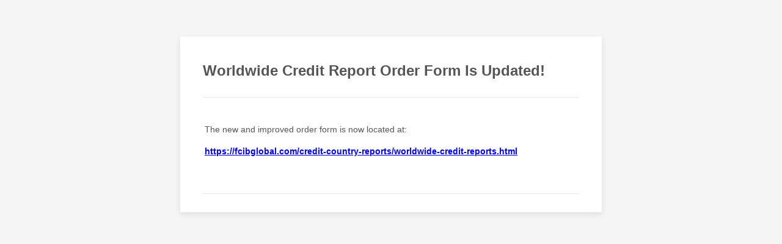

--- FILE ---
content_type: text/html; charset=utf-8
request_url: https://form.jotform.com/83115607557156
body_size: 16599
content:
<!DOCTYPE HTML PUBLIC "-//W3C//DTD HTML 4.01//EN" "http://www.w3.org/TR/html4/strict.dtd">
<html lang="en-US"  class="supernova "><head>
<meta http-equiv="Content-Type" content="text/html; charset=utf-8" />
<link rel="alternate" type="application/json+oembed" href="https://www.jotform.com/oembed/?format=json&amp;url=https%3A%2F%2Fform.jotform.com%2F83115607557156" title="oEmbed Form">
<link rel="alternate" type="text/xml+oembed" href="https://www.jotform.com/oembed/?format=xml&amp;url=https%3A%2F%2Fform.jotform.com%2F83115607557156" title="oEmbed Form">
<meta property="og:title" content="Worldwide Credit Report Order Form Is Updated!" >
<meta property="og:url" content="https://form.jotform.com/83115607557156" >
<meta property="og:description" content="Please click the link to complete this form." >
<meta name="slack-app-id" content="AHNMASS8M">
<meta property="og:image" content="https://cdn.jotfor.ms/assets/img/landing/opengraph.png" />
<link rel="shortcut icon" href="https://cdn.jotfor.ms/assets/img/favicons/favicon-2021-light%402x.png">
<link rel="apple-touch-icon" href="https://cdn.jotfor.ms/assets/img/favicons/favicon-2021-light%402x.png">
<script>
          var favicon = document.querySelector('link[rel="shortcut icon"]');
          window.isDarkMode = (window.matchMedia && window.matchMedia('(prefers-color-scheme: dark)').matches);
          if(favicon && window.isDarkMode) {
              favicon.href = favicon.href.replaceAll('favicon-2021-light%402x.png', 'favicon-2021-dark%402x.png');
          }
      </script><link rel="canonical" href="https://form.jotform.com/83115607557156" />
<meta name="viewport" content="width=device-width, initial-scale=1.0, maximum-scale=5.0, user-scalable=1" />
<meta name="HandheldFriendly" content="true" />
<title>Worldwide Credit Report Order Form Is Updated!</title>
<link href="https://cdn.jotfor.ms/s/static/d1bbaa7ce9f/static/formCss.css" rel="stylesheet" type="text/css" />
<link type="text/css" rel="stylesheet" href="https://cdn.jotfor.ms/stylebuilder/static/form-common.css?v=bfad20d
"/>
<link type="text/css" rel="stylesheet" href="https://cdn.jotfor.ms/css/styles/nova.css?3.3.68248" />
<style type="text/css">@media print{*{-webkit-print-color-adjust: exact !important;color-adjust: exact !important;}.form-section{display:inline!important}.form-pagebreak{display:none!important}.form-section-closed{height:auto!important}.page-section{position:initial!important}}</style>
<link type="text/css" rel="stylesheet" href="https://cdn.jotfor.ms/themes/CSS/566a91c2977cdfcd478b4567.css?v=3.3.68248&themeRevisionID=59fb4852cf3bfe589c6c6f21"/>
<link type="text/css" rel="stylesheet" href="https://cdn.jotfor.ms/s/static/d1bbaa7ce9f/css/styles/payment/payment_feature.css?3.3.68248" />
<style type="text/css">


    .form-label-left{
        width:350px;
    }
    .form-line{
        padding-top:12px;
        padding-bottom:12px;
    }
    .form-label-right{
        width:350px;
    }
    body, html{
        margin:0;
        padding:0;
        background:#fff;
    }

    .form-all{
        margin:0px auto;
        padding-top:0px;
        width:690px;
        color:#555 !important;
        font-family:"Lucida Grande", "Lucida Sans Unicode", "Lucida Sans", Verdana, sans-serif;
        font-size:14px;
    }
    .form-radio-item label, .form-checkbox-item label, .form-grading-label, .form-header{
        color: false;
    }

</style>

<style type="text/css" id="form-designer-style">
@import (css) "@{buttonFontLink}";
    /* Injected CSS Code */
.form-label.form-label-auto {
        
      display: block;
      float: none;
      text-align: left;
      width: 100%;
    
      }.form-all:after {
  content: "";
  display: table;
  clear: both;
}
.form-all {
  font-family: "Lucida Grande", sans-serif;
}
.form-all {
  width: 690px;
}
.form-label-left,
.form-label-right {
  width: 350px;
}
.form-label {
  white-space: normal;
}

.form-label-left {
  display: inline-block;
  white-space: normal;
  float: left;
  text-align: left;
}
.form-label-right {
  display: inline-block;
  white-space: normal;
  float: left;
  text-align: right;
}
.form-label-top {
  white-space: normal;
  display: block;
  float: none;
  text-align: left;
}
.form-radio-item label:before {
  top: 0;
}
.form-all {
  font-size: 14px;
}
.form-label {
  font-weight: bold;
}
.form-checkbox-item label,
.form-radio-item label {
  font-weight: normal;
}
.supernova {
  background-color: #ffffff;
  background-color: #f5f5f5;
}
.supernova body {
  background-color: transparent;
}
/*
@width30: (unit(@formWidth, px) + 60px);
@width60: (unit(@formWidth, px)+ 120px);
@width90: (unit(@formWidth, px)+ 180px);
*/
/* | */
@media screen and (min-width: 480px) {
  .supernova .form-all {
    border: 1px solid #dcdcdc;
    -webkit-box-shadow: 0 3px 9px rgba(0, 0, 0, 0.1);
    -moz-box-shadow: 0 3px 9px rgba(0, 0, 0, 0.1);
    box-shadow: 0 3px 9px rgba(0, 0, 0, 0.1);
  }
}
/* | */
/* | */
@media screen and (max-width: 480px) {
  .jotform-form .form-all {
    margin: 0;
    width: 100%;
  }
}
/* | */
/* | */
@media screen and (min-width: 480px) and (max-width: 767px) {
  .jotform-form .form-all {
    margin: 0;
    width: 100%;
  }
}
/* | */
/* | */
@media screen and (min-width: 480px) and (max-width: 689px) {
  .jotform-form .form-all {
    margin: 0;
    width: 100%;
  }
}
/* | */
/* | */
@media screen and (min-width: 768px) {
  .jotform-form {
    padding: 60px 0;
  }
}
/* | */
/* | */
@media screen and (max-width: 689px) {
  .jotform-form .form-all {
    margin: 0;
    width: 100%;
  }
}
/* | */
.supernova .form-all,
.form-all {
  background-color: #ffffff;
  border: 1px solid transparent;
}
.form-header-group {
  border-color: #e6e6e6;
}
.form-matrix-table tr {
  border-color: #e6e6e6;
}
.form-matrix-table tr:nth-child(2n) {
  background-color: #f2f2f2;
}
.form-all {
  color: #555555;
}
.form-header-group .form-header {
  color: #555555;
}
.form-header-group .form-subHeader {
  color: #6f6f6f;
}
.form-sub-label {
  color: #6f6f6f;
}
.form-label-top,
.form-label-left,
.form-label-right,
.form-html {
  color: #555555;
}
.form-checkbox-item label,
.form-radio-item label {
  color: #6f6f6f;
}
.form-line.form-line-active {
  -webkit-transition-property: all;
  -moz-transition-property: all;
  -ms-transition-property: all;
  -o-transition-property: all;
  transition-property: all;
  -webkit-transition-duration: 0.3s;
  -moz-transition-duration: 0.3s;
  -ms-transition-duration: 0.3s;
  -o-transition-duration: 0.3s;
  transition-duration: 0.3s;
  -webkit-transition-timing-function: ease;
  -moz-transition-timing-function: ease;
  -ms-transition-timing-function: ease;
  -o-transition-timing-function: ease;
  transition-timing-function: ease;
  background-color: #ffffe0;
}
/* omer */
.form-radio-item,
.form-checkbox-item {
  padding-bottom: 0px !important;
}
.form-radio-item:last-child,
.form-checkbox-item:last-child {
  padding-bottom: 0;
}
/* omer */
[data-type="control_radio"] .form-input,
[data-type="control_checkbox"] .form-input,
[data-type="control_radio"] .form-input-wide,
[data-type="control_checkbox"] .form-input-wide {
  width: 100%;
  max-width: 300px;
}
.form-radio-item,
.form-checkbox-item {
  width: 100%;
  max-width: 300px;
  -moz-box-sizing: border-box;
  -webkit-box-sizing: border-box;
  box-sizing: border-box;
}
.form-textbox.form-radio-other-input,
.form-textbox.form-checkbox-other-input {
  width: 80%;
  margin-left: 3%;
  -moz-box-sizing: border-box;
  -webkit-box-sizing: border-box;
  box-sizing: border-box;
}
.form-multiple-column {
  width: 100%;
}
.form-multiple-column .form-radio-item,
.form-multiple-column .form-checkbox-item {
  width: 10%;
}
.form-multiple-column[data-columncount="1"] .form-radio-item,
.form-multiple-column[data-columncount="1"] .form-checkbox-item {
  width: 100%;
}
.form-multiple-column[data-columncount="2"] .form-radio-item,
.form-multiple-column[data-columncount="2"] .form-checkbox-item {
  width: 50%;
}
.form-multiple-column[data-columncount="3"] .form-radio-item,
.form-multiple-column[data-columncount="3"] .form-checkbox-item {
  width: 33.33333333%;
}
.form-multiple-column[data-columncount="4"] .form-radio-item,
.form-multiple-column[data-columncount="4"] .form-checkbox-item {
  width: 25%;
}
.form-multiple-column[data-columncount="5"] .form-radio-item,
.form-multiple-column[data-columncount="5"] .form-checkbox-item {
  width: 20%;
}
.form-multiple-column[data-columncount="6"] .form-radio-item,
.form-multiple-column[data-columncount="6"] .form-checkbox-item {
  width: 16.66666667%;
}
.form-multiple-column[data-columncount="7"] .form-radio-item,
.form-multiple-column[data-columncount="7"] .form-checkbox-item {
  width: 14.28571429%;
}
.form-multiple-column[data-columncount="8"] .form-radio-item,
.form-multiple-column[data-columncount="8"] .form-checkbox-item {
  width: 12.5%;
}
.form-multiple-column[data-columncount="9"] .form-radio-item,
.form-multiple-column[data-columncount="9"] .form-checkbox-item {
  width: 11.11111111%;
}
.form-single-column .form-checkbox-item,
.form-single-column .form-radio-item {
  width: 100%;
}
.form-checkbox-item .editor-container div,
.form-radio-item .editor-container div {
  position: relative;
}
.form-checkbox-item .editor-container div:before,
.form-radio-item .editor-container div:before {
  display: inline-block;
  vertical-align: middle;
  -moz-box-sizing: border-box;
  -webkit-box-sizing: border-box;
  box-sizing: border-box;
  left: 0;
  width: 24px;
  height: 24px;
}
.form-checkbox-item,
.form-radio-item {
  padding-left: 2px;
}
.form-checkbox-item input,
.form-radio-item input {
  margin-top: 2px;
}
.supernova {
  height: 100%;
  background-repeat: no-repeat;
  background-attachment: scroll;
  background-position: center top;
  background-repeat: repeat;
}
.supernova {
  background-image: none;
}
#stage {
  background-image: none;
}
/* | */
.form-all {
  background-repeat: no-repeat;
  background-attachment: scroll;
  background-position: center top;
  background-repeat: repeat;
}
.form-header-group {
  background-repeat: no-repeat;
  background-attachment: scroll;
  background-position: center top;
}
.form-line {
  margin-top: 12px;
  margin-bottom: 12px;
}
.form-line {
  padding: 12px 36px;
}
.form-all .qq-upload-button,
.form-all .form-submit-button,
.form-all .form-submit-reset,
.form-all .form-submit-print {
  font-size: 1em;
  padding: 9px 15px;
  font-family: "Lucida Grande", sans-serif;
  font-size: 14px;
  font-weight: normal;
}
.form-all .form-pagebreak-back,
.form-all .form-pagebreak-next {
  font-size: 1em;
  padding: 9px 15px;
  font-family: "Lucida Grande", sans-serif;
  font-size: 14px;
  font-weight: normal;
}
/*
& when ( @buttonFontType = google ) {
	
}
*/
h2.form-header {
  line-height: 1.618em;
  font-size: 1.714em;
}
h2 ~ .form-subHeader {
  line-height: 1.5em;
  font-size: 1.071em;
}
.form-header-group {
  text-align: left;
}
/*.form-dropdown,
.form-radio-item,
.form-checkbox-item,
.form-radio-other-input,
.form-checkbox-other-input,*/
.form-captcha input,
.form-spinner input,
.form-error-message {
  padding: 4px 3px 2px 3px;
}
.form-header-group {
  font-family: "Lucida Grande", sans-serif;
}
.form-section {
  padding: 0px 0px 0px 0px;
}
.form-header-group {
  margin: 12px 36px 12px 36px;
}
.form-header-group {
  padding: 24px 0px 24px 0px;
}
.form-textbox,
.form-textarea {
  padding: 4px 3px 2px 3px;
}
.form-textbox,
.form-textarea,
.form-radio-other-input,
.form-checkbox-other-input,
.form-captcha input,
.form-spinner input {
  background-color: #ffffff;
}
[data-type="control_dropdown"] .form-input,
[data-type="control_dropdown"] .form-input-wide {
  width: 150px;
}
.form-label {
  margin-bottom: 0px;
  margin-right: 0;
}
.form-label {
  font-family: "Lucida Grande", sans-serif;
}
li[data-type="control_image"] div {
  text-align: left;
}
li[data-type="control_image"] img {
  border: none;
  border-width: 0px !important;
  border-style: solid !important;
  border-color: false !important;
}
.form-line-column {
  width: auto;
}
.form-line-error {
  overflow: hidden;
  -webkit-transition-property: none;
  -moz-transition-property: none;
  -ms-transition-property: none;
  -o-transition-property: none;
  transition-property: none;
  -webkit-transition-duration: 0.3s;
  -moz-transition-duration: 0.3s;
  -ms-transition-duration: 0.3s;
  -o-transition-duration: 0.3s;
  transition-duration: 0.3s;
  -webkit-transition-timing-function: ease;
  -moz-transition-timing-function: ease;
  -ms-transition-timing-function: ease;
  -o-transition-timing-function: ease;
  transition-timing-function: ease;
  background-color: #fff4f4;
}
.form-line-error .form-error-message {
  background-color: #ff3200;
  clear: both;
  float: none;
}
.form-line-error .form-error-message .form-error-arrow {
  border-bottom-color: #ff3200;
}
.form-line-error input:not(#coupon-input),
.form-line-error textarea,
.form-line-error .form-validation-error {
  border: 1px solid #ff3200;
  -webkit-box-shadow: 0 0 3px #ff3200;
  -moz-box-shadow: 0 0 3px #ff3200;
  box-shadow: 0 0 3px #ff3200;
}
.ie-8 .form-all {
  margin-top: auto;
  margin-top: initial;
}
.ie-8 .form-all:before {
  display: none;
}
[data-type="control_clear"] {
  display: none;
}
/* | */
@media screen and (max-width: 480px), screen and (max-device-width: 767px) and (orientation: portrait), screen and (max-device-width: 415px) and (orientation: landscape) {
  .testOne {
    letter-spacing: 0;
  }
  .form-all {
    border: 0;
    max-width: initial;
  }
  .form-sub-label-container {
    width: 100%;
    margin: 0;
    margin-right: 0;
    float: left;
    -moz-box-sizing: border-box;
    -webkit-box-sizing: border-box;
    box-sizing: border-box;
  }
  span.form-sub-label-container + span.form-sub-label-container {
    margin-right: 0;
  }
  .form-sub-label {
    white-space: normal;
  }
  .form-address-table td,
  .form-address-table th {
    padding: 0 1px 10px;
  }
  .form-submit-button,
  .form-submit-print,
  .form-submit-reset {
    width: 100%;
    margin-left: 0!important;
  }
  div[id*=at_] {
    font-size: 14px;
    font-weight: 700;
    height: 8px;
    margin-top: 6px;
  }
  .showAutoCalendar {
    width: 20px;
  }
  img.form-image {
    max-width: 100%;
    height: auto;
  }
  .form-matrix-row-headers {
    width: 100%;
    word-break: break-all;
    min-width: 40px;
  }
  .form-collapse-table,
  .form-header-group {
    margin: 0;
  }
  .form-collapse-table {
    height: 100%;
    display: inline-block;
    width: 100%;
  }
  .form-collapse-hidden {
    display: none !important;
  }
  .form-input {
    width: 100%;
  }
  .form-label {
    width: 100% !important;
  }
  .form-label-left,
  .form-label-right {
    display: block;
    float: none;
    text-align: left;
    width: auto!important;
  }
  .form-line,
  .form-line.form-line-column {
    padding: 2% 5%;
    -moz-box-sizing: border-box;
    -webkit-box-sizing: border-box;
    box-sizing: border-box;
  }
  input[type=text],
  input[type=email],
  input[type=tel],
  textarea {
    width: 100%;
    -moz-box-sizing: border-box;
    -webkit-box-sizing: border-box;
    box-sizing: border-box;
    max-width: initial !important;
  }
  .form-radio-other-input,
  .form-checkbox-other-input {
    max-width: 55% !important;
  }
  .form-dropdown,
  .form-textarea,
  .form-textbox {
    width: 100%!important;
    -moz-box-sizing: border-box;
    -webkit-box-sizing: border-box;
    box-sizing: border-box;
  }
  .form-input,
  .form-input-wide,
  .form-textarea,
  .form-textbox,
  .form-dropdown {
    max-width: initial!important;
  }
  .form-checkbox-item:not(#foo),
  .form-radio-item:not(#foo) {
    width: 100%;
  }
  .form-address-city,
  .form-address-line,
  .form-address-postal,
  .form-address-state,
  .form-address-table,
  .form-address-table .form-sub-label-container,
  .form-address-table select,
  .form-input {
    width: 100%;
  }
  div.form-header-group {
    padding: 24px 0px !important;
    margin: 0 12px 2% !important;
    margin-left: 5%!important;
    margin-right: 5%!important;
    -moz-box-sizing: border-box;
    -webkit-box-sizing: border-box;
    box-sizing: border-box;
  }
  div.form-header-group.hasImage img {
    max-width: 100%;
  }
  [data-type="control_button"] {
    margin-bottom: 0 !important;
  }
  [data-type=control_fullname] .form-sub-label-container {
    width: 48%;
  }
  [data-type=control_fullname] .form-sub-label-container:first-child {
    margin-right: 4%;
  }
  [data-type=control_phone] .form-sub-label-container {
    width: 65%;
    margin-right: 0;
    margin-left: 0;
    float: left;
  }
  [data-type=control_phone] .form-sub-label-container:first-child {
    width: 31%;
    margin-right: 4%;
  }
  [data-type=control_datetime] .allowTime-container {
    width: 100%;
  }
  [data-type=control_datetime] .form-sub-label-container:first-child {
    width: 10%!important;
    margin-left: 0;
    margin-right: 0;
  }
  [data-type=control_datetime] .form-sub-label-container + .form-sub-label-container {
    width: 24%!important;
    margin-left: 6%;
    margin-right: 0;
  }
  [data-type=control_datetime] span + span + span > span:first-child {
    display: block;
    width: 100% !important;
  }
  [data-type=control_birthdate] .form-sub-label-container,
  [data-type=control_time] .form-sub-label-container {
    width: 27.3%!important;
    margin-right: 6% !important;
  }
  [data-type=control_time] .form-sub-label-container:last-child {
    width: 33.3%!important;
    margin-right: 0 !important;
  }
  .form-pagebreak-back-container,
  .form-pagebreak-next-container {
    min-height: 1px;
    width: 50% !important;
  }
  .form-pagebreak-back,
  .form-pagebreak-next,
  .form-product-item.hover-product-item {
    width: 100%;
  }
  .form-pagebreak-back-container {
    padding: 0;
    text-align: right;
  }
  .form-pagebreak-next-container {
    padding: 0;
    text-align: left;
  }
  .form-pagebreak {
    margin: 0 auto;
  }
  .form-buttons-wrapper {
    margin: 0!important;
    margin-left: 0!important;
  }
  .form-buttons-wrapper button {
    width: 100%;
  }
  .form-buttons-wrapper .form-submit-print {
    margin: 0 !important;
  }
  table {
    width: 100%!important;
    max-width: initial!important;
  }
  table td + td {
    padding-left: 3%;
  }
  .form-checkbox-item,
  .form-radio-item {
    white-space: normal!important;
  }
  .form-checkbox-item input,
  .form-radio-item input {
    width: auto;
  }
  .form-collapse-table {
    margin: 0 5%;
    display: block;
    zoom: 1;
    width: auto;
  }
  .form-collapse-table:before,
  .form-collapse-table:after {
    display: table;
    content: '';
    line-height: 0;
  }
  .form-collapse-table:after {
    clear: both;
  }
  .fb-like-box {
    width: 98% !important;
  }
  .form-error-message {
    clear: both;
    bottom: -10px;
  }
  .date-separate,
  .phone-separate {
    display: none;
  }
  .custom-field-frame,
  .direct-embed-widgets,
  .signature-pad-wrapper {
    width: 100% !important;
  }
}
/* | */

/*__INSPECT_SEPERATOR__*/
#input_3_1 {
    margin-left : 35px;
}

#input_3_2 {
    margin-left : 5px;
}

#input_3_3 {
    margin-left : -35px;
}

.form-label.form-label-top {
    white-space : nowrap;
}

.form-radio-item label {
    white-space : nowrap;
}

.form-multiple-column {
    width : 600px;
}
    /* Injected CSS Code */
</style>

<script>window.enableEventObserver=true</script>
<script>window.CDN="https://cdn.jotfor.ms/"</script>
<script>window.umdRootPath="https://cdn.jotfor.ms/s/umd/fbeefc453fb/"</script>
<script>window.staticRootPath="https://cdn.jotfor.ms/s/static/d1bbaa7ce9f/"</script>
<script src="https://cdn.jotfor.ms/s/static/d1bbaa7ce9f/static/prototype.forms.js" type="text/javascript"></script>
<script src="https://cdn.jotfor.ms/s/static/d1bbaa7ce9f/static/jotform.forms.js" type="text/javascript"></script>
<script src="https://cdn.jotfor.ms/s/static/d1bbaa7ce9f/js/punycode-1.4.1.min.js" type="text/javascript" defer></script>
<script type="text/javascript">	JotForm.newDefaultTheme = false;
	JotForm.extendsNewTheme = false;
	// {GPT_APP_SCRIPT}
	JotForm.singleProduct = false;
	JotForm.newPaymentUIForNewCreatedForms = false;
	JotForm.texts = {"confirmEmail":"E-mail does not match","pleaseWait":"Please wait...","validateEmail":"You need to validate this e-mail","confirmClearForm":"Are you sure you want to clear the form","lessThan":"Your score should be less than or equal to","incompleteFields":"There are incomplete required fields. Please complete them.","required":"This field is required.","requireOne":"At least one field required.","requireEveryRow":"Every row is required.","requireEveryCell":"Every cell is required.","email":"Enter a valid e-mail address","alphabetic":"This field can only contain letters","numeric":"This field can only contain numeric values","alphanumeric":"This field can only contain letters and numbers.","cyrillic":"This field can only contain cyrillic characters","url":"This field can only contain a valid URL","currency":"This field can only contain currency values.","fillMask":"Field value must fill mask.","uploadExtensions":"You can only upload following files:","noUploadExtensions":"File has no extension file type (e.g. .txt, .png, .jpeg)","uploadFilesize":"File size cannot be bigger than:","uploadFilesizemin":"File size cannot be smaller than:","gradingScoreError":"Score total should only be less than or equal to","inputCarretErrorA":"Input should not be less than the minimum value:","inputCarretErrorB":"Input should not be greater than the maximum value:","maxDigitsError":"The maximum digits allowed is","minCharactersError":"The number of characters should not be less than the minimum value:","maxCharactersError":"The number of characters should not be more than the maximum value:","freeEmailError":"Free email accounts are not allowed","minSelectionsError":"The minimum required number of selections is ","maxSelectionsError":"The maximum number of selections allowed is ","pastDatesDisallowed":"Date must not be in the past.","dateLimited":"This date is unavailable.","dateInvalid":"This date is not valid. The date format is {format}","dateInvalidSeparate":"This date is not valid. Enter a valid {element}.","ageVerificationError":"You must be older than {minAge} years old to submit this form.","multipleFileUploads_typeError":"{file} has invalid extension. Only {extensions} are allowed.","multipleFileUploads_sizeError":"{file} is too large, maximum file size is {sizeLimit}.","multipleFileUploads_minSizeError":"{file} is too small, minimum file size is {minSizeLimit}.","multipleFileUploads_emptyError":"{file} is empty, please select files again without it.","multipleFileUploads_uploadFailed":"File upload failed, please remove it and upload the file again.","multipleFileUploads_onLeave":"The files are being uploaded, if you leave now the upload will be cancelled.","multipleFileUploads_fileLimitError":"Only {fileLimit} file uploads allowed.","dragAndDropFilesHere_infoMessage":"Drag and drop files here","chooseAFile_infoMessage":"Choose a file","maxFileSize_infoMessage":"Max. file size","generalError":"There are errors on the form. Please fix them before continuing.","generalPageError":"There are errors on this page. Please fix them before continuing.","wordLimitError":"Too many words. The limit is","wordMinLimitError":"Too few words.  The minimum is","characterLimitError":"Too many Characters.  The limit is","characterMinLimitError":"Too few characters. The minimum is","ccInvalidNumber":"Credit Card Number is invalid.","ccInvalidCVC":"CVC number is invalid.","ccInvalidExpireDate":"Expire date is invalid.","ccInvalidExpireMonth":"Expiration month is invalid.","ccInvalidExpireYear":"Expiration year is invalid.","ccMissingDetails":"Please fill up the credit card details.","ccMissingProduct":"Please select at least one product.","ccMissingDonation":"Please enter numeric values for donation amount.","disallowDecimals":"Please enter a whole number.","restrictedDomain":"This domain is not allowed","ccDonationMinLimitError":"Minimum amount is {minAmount} {currency}","requiredLegend":"All fields marked with * are required and must be filled.","geoPermissionTitle":"Permission Denied","geoPermissionDesc":"Check your browser's privacy settings.","geoNotAvailableTitle":"Position Unavailable","geoNotAvailableDesc":"Location provider not available. Please enter the address manually.","geoTimeoutTitle":"Timeout","geoTimeoutDesc":"Please check your internet connection and try again.","selectedTime":"Selected Time","formerSelectedTime":"Former Time","cancelAppointment":"Cancel Appointment","cancelSelection":"Cancel Selection","confirmSelection":"Confirm Selection","noSlotsAvailable":"No slots available","slotUnavailable":"{time} on {date} has been selected is unavailable. Please select another slot.","multipleError":"There are {count} errors on this page. Please correct them before moving on.","oneError":"There is {count} error on this page. Please correct it before moving on.","doneMessage":"Well done! All errors are fixed.","invalidTime":"Enter a valid time","doneButton":"Done","reviewSubmitText":"Review and Submit","nextButtonText":"Next","prevButtonText":"Previous","seeErrorsButton":"See Errors","notEnoughStock":"Not enough stock for the current selection","notEnoughStock_remainedItems":"Not enough stock for the current selection ({count} items left)","soldOut":"Sold Out","justSoldOut":"Just Sold Out","selectionSoldOut":"Selection Sold Out","subProductItemsLeft":"({count} items left)","startButtonText":"START","submitButtonText":"Submit","submissionLimit":"Sorry! Only one entry is allowed. <br> Multiple submissions are disabled for this form.","reviewBackText":"Back to Form","seeAllText":"See All","progressMiddleText":"of","fieldError":"field has an error.","error":"Error"};
	JotForm.isFormViewTrackingAllowed = true;
	JotForm.replaceTagTest = true;
	JotForm.activeRedirect = "thanktext";
	JotForm.uploadServerURL = "https://upload.jotform.com/upload";
	JotForm.clearFieldOnHide="disable";
	JotForm.submitError="jumpToFirstError";

	JotForm.init(function(){
	/*INIT-START*/
if (window.JotForm && JotForm.accessible) $('input_8').setAttribute('tabindex',0);
if (window.JotForm && JotForm.accessible) $('input_9').setAttribute('tabindex',0);
if (window.JotForm && JotForm.accessible) $('input_10').setAttribute('tabindex',0);
if (window.JotForm && JotForm.accessible) $('input_11').setAttribute('tabindex',0);
if (window.JotForm && JotForm.accessible) $('input_12').setAttribute('tabindex',0);
if (window.JotForm && JotForm.accessible) $('input_13').setAttribute('tabindex',0);
if (window.JotForm && JotForm.accessible) $('input_14').setAttribute('tabindex',0);
if (window.JotForm && JotForm.accessible) $('input_18').setAttribute('tabindex',0);
if (window.JotForm && JotForm.accessible) $('input_26').setAttribute('tabindex',0);
if (window.JotForm && JotForm.accessible) $('input_29').setAttribute('tabindex',0);
      JotForm.alterTexts(undefined);
	/*INIT-END*/
	});

   setTimeout(function() {
JotForm.paymentExtrasOnTheFly([null,{"name":"worldwideCredit","qid":"1","text":"Worldwide Credit Report Order Form Is Updated!","type":"control_head"},null,{"description":"","name":"speed","qid":"3","text":"Speed:","type":"control_radio"},{"name":"clickTo","qid":"4","text":"Countries available for Next Business Day:\n\n\n\n\nArubaAustraliaAustriaBahrainBelgiumBelizeBermudaBulgariaCanadaCayman IslandsCroatiaCuracaoCyprus, Rep. Of\n\n\nCzech RepublicDenmarkEstoniaFinlandFranceGermanyGibraltarGreeceGuernsey ( Channel Isl.)Hong KongHungaryIreland (Eire)\n\n\nIsle of ManItalyJamaicaJapanJersey (Channel Isl.)KuwaitLatviaLithuaniaLuxembourgMalaysiaMaltaMorocco\n\n\nNetherlandsNew ZealandNorwayPanamaPolandPortugalPuerto RicoReunion IslandRomaniaSan MarinoSerbiaSingapore\n\n\nSlovakiaSloveniaSouth AfricaSpainSt. Pierre & MiquelonSwedenSwitzerlandTaiwanTrinidad & TobagoTunisiaUnited KingdomUSA\n\n\n\n\n&nbsp;","type":"control_text"},{"description":"","name":"address5","qid":"5","text":"Address:","type":"control_address"},{"description":"","name":"phone6","qid":"6","text":"Phone:","type":"control_phone"},{"description":"","name":"fax7","qid":"7","text":"Fax:","type":"control_phone"},{"description":"","name":"companyLegal8","qid":"8","subLabel":"","text":"Company Legal Name:","type":"control_textbox"},{"description":"","name":"website","qid":"9","subLabel":"","text":"Website:","type":"control_textbox"},{"description":"","mde":"No","name":"nameOf","qid":"10","subLabel":"","text":"Name of Principals\u002FOwners:","type":"control_textarea","wysiwyg":"Disable"},{"description":"","mde":"No","name":"tradeReferences","qid":"11","subLabel":"","text":"Trade References:","type":"control_textarea","wysiwyg":"Disable"},{"description":"","mde":"No","name":"bankReferences","qid":"12","subLabel":"","text":"Bank References:","type":"control_textarea","wysiwyg":"Disable"},{"description":"","name":"requestedCredit","qid":"13","subLabel":"","text":"Requested Credit Limit (Opinion):","type":"control_textbox"},{"description":"","name":"specialRequests","qid":"14","subLabel":"","text":"Special Requests:","type":"control_textbox"},{"description":"","name":"permissionTo","qid":"15","text":"Permission to release company name:","type":"control_radio"},{"name":"yourContact16","qid":"16","text":"Your Contact Information:","type":"control_head"},{"name":"iWish","qid":"17","text":"I wish to request an International Credit Report on:","type":"control_head"},{"description":"","name":"companyLegal","qid":"18","subLabel":"","text":"Company Legal Name:","type":"control_textbox"},{"description":"","name":"contactPerson","qid":"19","text":"Contact Person:","type":"control_fullname"},{"description":"","name":"email20","qid":"20","subLabel":"example@example.com","text":"E-mail:","type":"control_email"},{"description":"","name":"billingAddress","qid":"21","text":"Billing Address","type":"control_address"},{"description":"","name":"phone","qid":"22","text":"Phone:","type":"control_phone"},{"description":"","name":"fax","qid":"23","text":"Fax:","type":"control_phone"},{"description":"","name":"fcibMember","qid":"24","text":"FCIB Member:","type":"control_radio"},{"description":"","name":"nacmMember","qid":"25","text":"NACM Member:","type":"control_radio"},{"description":"","name":"addMember","qid":"26","subLabel":"","text":"Add Member Number (if known):","type":"control_textbox"},{"description":"","name":"affiliateMember","qid":"27","text":"Affiliate Member (if yes, please select below):","type":"control_radio"},{"description":"","name":"affiliateMembership","qid":"28","subLabel":"","text":"Affiliate Membership Region","type":"control_dropdown"},{"description":"","name":"promotionalCode","qid":"29","subLabel":"","text":"Promotional Code (if any):","type":"control_textbox"},null,{"name":"divider","qid":"31","type":"control_divider"},{"description":"","name":"country","qid":"32","subLabel":"","text":"Country:","type":"control_dropdown"},{"description":"","name":"speed33","qid":"33","text":"Speed:","type":"control_radio"},{"name":"clickTo34","qid":"34","text":"*Click here to see pricing.","type":"control_text"},null,{"name":"input36","qid":"36","text":"The new and improved order form is now located at:\nhttps:\u002F\u002Ffcibglobal.com\u002Fcredit-country-reports\u002Fworldwide-credit-reports.html","type":"control_text"}]);}, 20); 
</script>
</head>
<body>
<form class="jotform-form" onsubmit="return typeof testSubmitFunction !== 'undefined' && testSubmitFunction();" action="https://submit.jotform.com/submit/83115607557156" method="post" name="form_83115607557156" id="83115607557156" accept-charset="utf-8" autocomplete="on"><input type="hidden" name="formID" value="83115607557156" /><input type="hidden" id="JWTContainer" value="" /><input type="hidden" id="cardinalOrderNumber" value="" /><input type="hidden" id="jsExecutionTracker" name="jsExecutionTracker" value="build-date-1769203272143" /><input type="hidden" id="submitSource" name="submitSource" value="unknown" /><input type="hidden" id="submitDate" name="submitDate" value="undefined" /><input type="hidden" id="buildDate" name="buildDate" value="1769203272143" /><input type="hidden" name="uploadServerUrl" value="https://upload.jotform.com/upload" /><input type="hidden" name="eventObserver" value="1" />
  <div role="main" class="form-all">
    <ul class="form-section page-section" role="presentation">
      <li id="cid_1" class="form-input-wide" data-type="control_head">
        <div class="form-header-group  header-default">
          <div class="header-text httal htvam">
            <h2 id="header_1" class="form-header" data-component="header">Worldwide Credit Report Order Form Is Updated!</h2>
          </div>
        </div>
      </li>
      <li class="form-line" data-type="control_text" id="id_36">
        <div id="cid_36" class="form-input-wide">
          <div id="text_36" class="form-html" data-component="text" tabindex="-1">
            <p>The new and improved order form is now located at:</p>
            <p><strong><a href="https://fcibglobal.com/credit-country-reports/worldwide-credit-reports.html" target="_blank" rel="nofollow">https://fcibglobal.com/credit-country-reports/worldwide-credit-reports.html</a></strong></p>
          </div>
        </div>
      </li>
      <li class="form-line always-hidden jf-required" data-type="control_radio" id="id_3"><label class="form-label form-label-top" id="label_3" aria-hidden="false"> Speed:<span class="form-required">*</span> </label>
        <div id="cid_3" class="form-input-wide always-hidden jf-required">
          <div class="form-single-column" role="group" aria-labelledby="label_3" data-component="radio"><span class="form-radio-item" style="clear:left"><span class="dragger-item"></span><input aria-describedby="label_3" type="radio" class="form-radio validate[required]" id="input_3_0" name="q3_speed" required="" value="Next-Business-Day (Only countries below)" /><label id="label_input_3_0" for="input_3_0">Next-Business-Day (Only countries below)</label></span><span class="form-radio-item" style="clear:left"><span class="dragger-item"></span><input aria-describedby="label_3" type="radio" class="form-radio validate[required]" id="input_3_1" name="q3_speed" required="" value="Routine" /><label id="label_input_3_1" for="input_3_1">Routine</label></span><span class="form-radio-item" style="clear:left"><span class="dragger-item"></span><input aria-describedby="label_3" type="radio" class="form-radio validate[required]" id="input_3_2" name="q3_speed" required="" value="Rush" /><label id="label_input_3_2" for="input_3_2">Rush</label></span><span class="form-radio-item" style="clear:left"><span class="dragger-item"></span><input aria-describedby="label_3" type="radio" class="form-radio validate[required]" id="input_3_3" name="q3_speed" required="" value="Super Rush" /><label id="label_input_3_3" for="input_3_3">Super Rush</label></span></div>
        </div>
      </li>
      <li class="form-line form-line-column form-col-1 always-hidden jf-required" data-type="control_radio" id="id_33"><label class="form-label form-label-top" id="label_33" aria-hidden="false"> Speed:<span class="form-required">*</span> </label>
        <div id="cid_33" class="form-input-wide always-hidden jf-required">
          <div class="form-single-column" role="group" aria-labelledby="label_33" data-component="radio"><span class="form-radio-item" style="clear:left"><span class="dragger-item"></span><input aria-describedby="label_33" type="radio" class="form-radio validate[required]" id="input_33_0" name="q33_speed33" required="" value="Next Business Day (Only for countries below)" /><label id="label_input_33_0" for="input_33_0">Next Business Day (Only for countries below)</label></span><span class="form-radio-item" style="clear:left"><span class="dragger-item"></span><input aria-describedby="label_33" type="radio" class="form-radio validate[required]" id="input_33_1" name="q33_speed33" required="" value="Routine" /><label id="label_input_33_1" for="input_33_1">Routine</label></span><span class="form-radio-item" style="clear:left"><span class="dragger-item"></span><input aria-describedby="label_33" type="radio" class="form-radio validate[required]" id="input_33_2" name="q33_speed33" required="" value="Rush" /><label id="label_input_33_2" for="input_33_2">Rush</label></span><span class="form-radio-item" style="clear:left"><span class="dragger-item"></span><input aria-describedby="label_33" type="radio" class="form-radio validate[required]" id="input_33_3" name="q33_speed33" required="" value="Super Rush" /><label id="label_input_33_3" for="input_33_3">Super Rush</label></span></div>
        </div>
      </li>
      <li class="form-line form-line-column form-col-2 always-hidden" data-type="control_text" id="id_34">
        <div id="cid_34" class="form-input-wide always-hidden">
          <div id="text_34" class="form-html" data-component="text" tabindex="-1">
            <p>*<a href="http://fcibglobal.com/credit-country-reports/worldwide-credit-reports/credit-report-pricing-2.html" target="_blank" rel="nofollow">Click here to see pricing</a>.</p>
          </div>
        </div>
      </li>
      <li class="form-line always-hidden" data-type="control_text" id="id_4">
        <div id="cid_4" class="form-input-wide always-hidden">
          <div id="text_4" class="form-html" data-component="text" tabindex="-1">
            <p>Countries available for <em><span style="color: #008080;">Next Business Day</span>:</em></p>
            <table style="width: 570px;">
              <tbody>
                <tr>
                  <td style="width: 99px;" width="107">
                    <p>Aruba<br />Australia<br />Austria<br />Bahrain<br />Belgium<br />Belize<br />Bermuda<br />Bulgaria<br />Canada<br />Cayman Islands<br />Croatia<br />Curacao<br />Cyprus, Rep. Of</p>
                  </td>
                  <td style="width: 118px;" width="116">
                    <p>Czech Republic<br />Denmark<br />Estonia<br />Finland<br />France<br />Germany<br />Gibraltar<br />Greece<br />Guernsey ( Channel Isl.)<br />Hong Kong<br />Hungary<br />Ireland (Eire)</p>
                  </td>
                  <td style="width: 103.683px;" width="107">
                    <p>Isle of Man<br />Italy<br />Jamaica<br />Japan<br />Jersey (Channel Isl.)<br />Kuwait<br />Latvia<br />Lithuania<br />Luxembourg<br />Malaysia<br />Malta<br />Morocco</p>
                  </td>
                  <td style="width: 87.3167px;" width="89">
                    <p>Netherlands<br />New Zealand<br />Norway<br />Panama<br />Poland<br />Portugal<br />Puerto Rico<br />Reunion Island<br />Romania<br />San Marino<br />Serbia<br />Singapore</p>
                  </td>
                  <td style="width: 121px;" width="127">
                    <p>Slovakia<br />Slovenia<br />South Africa<br />Spain<br />St. Pierre &amp; Miquelon<br />Sweden<br />Switzerland<br />Taiwan<br />Trinidad &amp; Tobago<br />Tunisia<br />United Kingdom<br />USA</p>
                  </td>
                </tr>
              </tbody>
            </table>
            <p> </p>
          </div>
        </div>
      </li>
      <li id="cid_17" class="form-input-wide always-hidden" data-type="control_head">
        <div class="form-header-group  header-default">
          <div class="header-text httal htvam">
            <h2 id="header_17" class="form-header" data-component="header">I wish to request an International Credit Report on:</h2>
          </div>
        </div>
      </li>
      <li class="form-line always-hidden jf-required" data-type="control_textbox" id="id_8"><label class="form-label form-label-top form-label-auto" id="label_8" for="input_8" aria-hidden="false"> Company Legal Name:<span class="form-required">*</span> </label>
        <div id="cid_8" class="form-input-wide always-hidden jf-required"> <input type="text" id="input_8" name="q8_companyLegal8" data-type="input-textbox" class="form-textbox validate[required]" data-defaultvalue="" size="35" data-component="textbox" aria-labelledby="label_8" required="" value="" /> </div>
      </li>
      <li class="form-line form-line-column form-col-1 always-hidden" data-type="control_address" id="id_5"><label class="form-label form-label-top" id="label_5" for="input_5_addr_line1" aria-hidden="false"> Address: </label>
        <div id="cid_5" class="form-input-wide always-hidden">
          <div summary="" class="form-address-table jsTest-addressField">
            <div class="form-address-line-wrapper jsTest-address-line-wrapperField"><span class="form-address-line form-address-street-line jsTest-address-lineField"><span class="form-sub-label-container" style="vertical-align:top"><input type="text" id="input_5_addr_line1" name="q5_address5[addr_line1]" class="form-textbox form-address-line" data-defaultvalue="" autoComplete="section-input_5 address-line1" data-component="address_line_1" aria-labelledby="label_5 sublabel_5_addr_line1" value="" /><label class="form-sub-label" for="input_5_addr_line1" id="sublabel_5_addr_line1" style="min-height:13px">Street Address</label></span></span></div>
            <div class="form-address-line-wrapper jsTest-address-line-wrapperField"><span class="form-address-line form-address-street-line jsTest-address-lineField"><span class="form-sub-label-container" style="vertical-align:top"><input type="text" id="input_5_addr_line2" name="q5_address5[addr_line2]" class="form-textbox form-address-line" data-defaultvalue="" autoComplete="section-input_5 address-line2" data-component="address_line_2" aria-labelledby="label_5 sublabel_5_addr_line2" value="" /><label class="form-sub-label" for="input_5_addr_line2" id="sublabel_5_addr_line2" style="min-height:13px">Street Address Line 2</label></span></span></div>
            <div class="form-address-line-wrapper jsTest-address-line-wrapperField"><span class="form-address-line form-address-city-line jsTest-address-lineField "><span class="form-sub-label-container" style="vertical-align:top"><input type="text" id="input_5_city" name="q5_address5[city]" class="form-textbox form-address-city" data-defaultvalue="" autoComplete="section-input_5 address-level2" data-component="city" aria-labelledby="label_5 sublabel_5_city" value="" /><label class="form-sub-label" for="input_5_city" id="sublabel_5_city" style="min-height:13px">City</label></span></span><span class="form-address-line form-address-state-line jsTest-address-lineField "><span class="form-sub-label-container" style="vertical-align:top"><input type="text" id="input_5_state" name="q5_address5[state]" class="form-textbox form-address-state" data-defaultvalue="" autoComplete="section-input_5 address-level1" data-component="state" aria-labelledby="label_5 sublabel_5_state" value="" /><label class="form-sub-label" for="input_5_state" id="sublabel_5_state" style="min-height:13px">State / Province</label></span></span></div>
            <div class="form-address-line-wrapper jsTest-address-line-wrapperField"><span class="form-address-line form-address-zip-line jsTest-address-lineField "><span class="form-sub-label-container" style="vertical-align:top"><input type="text" id="input_5_postal" name="q5_address5[postal]" class="form-textbox form-address-postal" data-defaultvalue="" autoComplete="section-input_5 postal-code" data-component="zip" aria-labelledby="label_5 sublabel_5_postal" value="" /><label class="form-sub-label" for="input_5_postal" id="sublabel_5_postal" style="min-height:13px">Postal / Zip Code</label></span></span></div>
          </div>
        </div>
      </li>
      <li class="form-line form-line-column form-col-2 always-hidden jf-required" data-type="control_dropdown" id="id_32"><label class="form-label form-label-top" id="label_32" for="input_32" aria-hidden="false"> Country:<span class="form-required">*</span> </label>
        <div id="cid_32" class="form-input-wide always-hidden jf-required"> <select class="form-dropdown validate[required]" id="input_32" name="q32_country" style="width:170px" data-component="dropdown" required="" aria-label="Country:">
            <option value=""></option>
            <option value="Afghanistan">Afghanistan</option>
            <option value="Albania">Albania</option>
            <option value="Algeria">Algeria</option>
            <option value="Andorra">Andorra</option>
            <option value="Angola">Angola</option>
            <option value="Antigua &amp; Deps">Antigua &amp; Deps</option>
            <option value="Argentina">Argentina</option>
            <option value="Armenia">Armenia</option>
            <option value="Australia">Australia</option>
            <option value="Austria">Austria</option>
            <option value="Azerbaijan">Azerbaijan</option>
            <option value="Bahamas">Bahamas</option>
            <option value="Bahrain">Bahrain</option>
            <option value="Bangladesh">Bangladesh</option>
            <option value="Barbados">Barbados</option>
            <option value="Belarus">Belarus</option>
            <option value="Belgium">Belgium</option>
            <option value="Belize">Belize</option>
            <option value="Benin">Benin</option>
            <option value="Bhutan">Bhutan</option>
            <option value="Bolivia">Bolivia</option>
            <option value="Bosnia Herzegovina">Bosnia Herzegovina</option>
            <option value="Botswana">Botswana</option>
            <option value="Brazil">Brazil</option>
            <option value="Brunei">Brunei</option>
            <option value="Bulgaria">Bulgaria</option>
            <option value="Burkina">Burkina</option>
            <option value="Burundi">Burundi</option>
            <option value="Cambodia">Cambodia</option>
            <option value="Cameroon">Cameroon</option>
            <option value="Canada">Canada</option>
            <option value="Cape Verde">Cape Verde</option>
            <option value="Central African Rep">Central African Rep</option>
            <option value="Chad">Chad</option>
            <option value="Chile">Chile</option>
            <option value="China">China</option>
            <option value="Colombia">Colombia</option>
            <option value="Comoros">Comoros</option>
            <option value="Congo">Congo</option>
            <option value="Congo {Democratic Rep}">Congo {Democratic Rep}</option>
            <option value="Costa Rica">Costa Rica</option>
            <option value="Croatia">Croatia</option>
            <option value="Cuba">Cuba</option>
            <option value="Cyprus">Cyprus</option>
            <option value="Czech Republic">Czech Republic</option>
            <option value="Denmark">Denmark</option>
            <option value="Djibouti">Djibouti</option>
            <option value="Dominica">Dominica</option>
            <option value="Dominican Republic">Dominican Republic</option>
            <option value="East Timor">East Timor</option>
            <option value="Ecuador">Ecuador</option>
            <option value="Egypt">Egypt</option>
            <option value="El Salvador">El Salvador</option>
            <option value="Equatorial Guinea">Equatorial Guinea</option>
            <option value="Eritrea">Eritrea</option>
            <option value="Estonia">Estonia</option>
            <option value="Ethiopia">Ethiopia</option>
            <option value="Fiji">Fiji</option>
            <option value="Finland">Finland</option>
            <option value="France">France</option>
            <option value="Gabon">Gabon</option>
            <option value="Gambia">Gambia</option>
            <option value="Georgia">Georgia</option>
            <option value="Germany">Germany</option>
            <option value="Ghana">Ghana</option>
            <option value="Greece">Greece</option>
            <option value="Grenada">Grenada</option>
            <option value="Guatemala">Guatemala</option>
            <option value="Guinea">Guinea</option>
            <option value="Guinea-Bissau">Guinea-Bissau</option>
            <option value="Guyana">Guyana</option>
            <option value="Haiti">Haiti</option>
            <option value="Honduras">Honduras</option>
            <option value="Hong Kong ">Hong Kong </option>
            <option value="Hungary">Hungary</option>
            <option value="Iceland">Iceland</option>
            <option value="India">India</option>
            <option value="Indonesia">Indonesia</option>
            <option value="Iran">Iran</option>
            <option value="Iraq">Iraq</option>
            <option value="Ireland {Republic}">Ireland {Republic}</option>
            <option value="Isle of Man">Isle of Man</option>
            <option value="Israel">Israel</option>
            <option value="Italy">Italy</option>
            <option value="Ivory Coast">Ivory Coast</option>
            <option value="Jamaica">Jamaica</option>
            <option value="Japan">Japan</option>
            <option value="Jordan">Jordan</option>
            <option value="Kazakhstan">Kazakhstan</option>
            <option value="Kenya">Kenya</option>
            <option value="Kiribati">Kiribati</option>
            <option value="Korea North">Korea North</option>
            <option value="Korea South">Korea South</option>
            <option value="Kosovo">Kosovo</option>
            <option value="Kuwait">Kuwait</option>
            <option value="Kyrgyzstan">Kyrgyzstan</option>
            <option value="Laos">Laos</option>
            <option value="Latvia">Latvia</option>
            <option value="Lebanon">Lebanon</option>
            <option value="Lesotho">Lesotho</option>
            <option value="Liberia">Liberia</option>
            <option value="Libya">Libya</option>
            <option value="Liechtenstein">Liechtenstein</option>
            <option value="Lithuania">Lithuania</option>
            <option value="Luxembourg">Luxembourg</option>
            <option value="Macedonia">Macedonia</option>
            <option value="Madagascar">Madagascar</option>
            <option value="Malawi">Malawi</option>
            <option value="Malaysia">Malaysia</option>
            <option value="Maldives">Maldives</option>
            <option value="Mali">Mali</option>
            <option value="Malta">Malta</option>
            <option value="Marshall Islands">Marshall Islands</option>
            <option value="Mauritania">Mauritania</option>
            <option value="Mauritius">Mauritius</option>
            <option value="Mexico">Mexico</option>
            <option value="Micronesia">Micronesia</option>
            <option value="Moldova">Moldova</option>
            <option value="Monaco">Monaco</option>
            <option value="Mongolia">Mongolia</option>
            <option value="Montenegro">Montenegro</option>
            <option value="Morocco">Morocco</option>
            <option value="Mozambique">Mozambique</option>
            <option value="Myanmar, {Burma}">Myanmar, {Burma}</option>
            <option value="Namibia">Namibia</option>
            <option value="Nauru">Nauru</option>
            <option value="Nepal">Nepal</option>
            <option value="Netherlands">Netherlands</option>
            <option value="New Zealand">New Zealand</option>
            <option value="Nicaragua">Nicaragua</option>
            <option value="Niger">Niger</option>
            <option value="Nigeria">Nigeria</option>
            <option value="Norway">Norway</option>
            <option value="Oman">Oman</option>
            <option value="Pakistan">Pakistan</option>
            <option value="Palau">Palau</option>
            <option value="Panama">Panama</option>
            <option value="Papua New Guinea">Papua New Guinea</option>
            <option value="Paraguay">Paraguay</option>
            <option value="Peru">Peru</option>
            <option value="Philippines">Philippines</option>
            <option value="Poland">Poland</option>
            <option value="Portugal">Portugal</option>
            <option value="Qatar">Qatar</option>
            <option value="Romania">Romania</option>
            <option value="Russian Federation">Russian Federation</option>
            <option value="Rwanda">Rwanda</option>
            <option value="St Kitts &amp; Nevis">St Kitts &amp; Nevis</option>
            <option value="St Lucia">St Lucia</option>
            <option value="Saint Vincent &amp; the Grenadines">Saint Vincent &amp; the Grenadines</option>
            <option value="Samoa">Samoa</option>
            <option value="San Marino">San Marino</option>
            <option value="Sao Tome &amp; Principe">Sao Tome &amp; Principe</option>
            <option value="Saudi Arabia">Saudi Arabia</option>
            <option value="Senegal">Senegal</option>
            <option value="Serbia">Serbia</option>
            <option value="Seychelles">Seychelles</option>
            <option value="Sierra Leone">Sierra Leone</option>
            <option value="Singapore">Singapore</option>
            <option value="Slovakia">Slovakia</option>
            <option value="Slovenia">Slovenia</option>
            <option value="Solomon Islands">Solomon Islands</option>
            <option value="Somalia">Somalia</option>
            <option value="South Africa">South Africa</option>
            <option value="South Sudan">South Sudan</option>
            <option value="Spain">Spain</option>
            <option value="Sri Lanka">Sri Lanka</option>
            <option value="Sudan">Sudan</option>
            <option value="Suriname">Suriname</option>
            <option value="Swaziland">Swaziland</option>
            <option value="Sweden">Sweden</option>
            <option value="Switzerland">Switzerland</option>
            <option value="Syria">Syria</option>
            <option value="Taiwan">Taiwan</option>
            <option value="Tajikistan">Tajikistan</option>
            <option value="Tanzania">Tanzania</option>
            <option value="Thailand">Thailand</option>
            <option value="Togo">Togo</option>
            <option value="Tonga">Tonga</option>
            <option value="Trinidad &amp; Tobago">Trinidad &amp; Tobago</option>
            <option value="Tunisia">Tunisia</option>
            <option value="Turkey">Turkey</option>
            <option value="Turkmenistan">Turkmenistan</option>
            <option value="Tuvalu">Tuvalu</option>
            <option value="Uganda">Uganda</option>
            <option value="Ukraine">Ukraine</option>
            <option value="United Arab Emirates">United Arab Emirates</option>
            <option value="United Kingdom">United Kingdom</option>
            <option value="United States">United States</option>
            <option value="Uruguay">Uruguay</option>
            <option value="Uzbekistan">Uzbekistan</option>
            <option value="Vanuatu">Vanuatu</option>
            <option value="Vatican City">Vatican City</option>
            <option value="Venezuela">Venezuela</option>
            <option value="Vietnam">Vietnam</option>
            <option value="Yemen">Yemen</option>
            <option value="Zambia">Zambia</option>
            <option value="Zimbabwe">Zimbabwe</option>
          </select> </div>
      </li>
      <li class="form-line form-line-column form-col-3 always-hidden" data-type="control_phone" id="id_6"><label class="form-label form-label-top" id="label_6" for="input_6_area" aria-hidden="false"> Phone: </label>
        <div id="cid_6" class="form-input-wide always-hidden">
          <div data-wrapper-react="true"><span class="form-sub-label-container" style="vertical-align:top" data-input-type="areaCode"><input type="tel" id="input_6_area" name="q6_phone6[area]" class="form-textbox" data-defaultvalue="" autoComplete="section-input_6 tel-area-code" data-component="areaCode" aria-labelledby="label_6 sublabel_6_area" value="" /><span class="phone-separate" aria-hidden="true"> -</span><label class="form-sub-label" for="input_6_area" id="sublabel_6_area" style="min-height:13px">Area Code</label></span><span class="form-sub-label-container" style="vertical-align:top" data-input-type="phone"><input type="tel" id="input_6_phone" name="q6_phone6[phone]" class="form-textbox" data-defaultvalue="" autoComplete="section-input_6 tel-local" data-component="phone" aria-labelledby="label_6 sublabel_6_phone" value="" /><label class="form-sub-label" for="input_6_phone" id="sublabel_6_phone" style="min-height:13px">Phone Number</label></span></div>
        </div>
      </li>
      <li class="form-line form-line-column form-col-4 always-hidden" data-type="control_phone" id="id_7"><label class="form-label form-label-top" id="label_7" for="input_7_area" aria-hidden="false"> Fax: </label>
        <div id="cid_7" class="form-input-wide always-hidden">
          <div data-wrapper-react="true"><span class="form-sub-label-container" style="vertical-align:top" data-input-type="areaCode"><input type="tel" id="input_7_area" name="q7_fax7[area]" class="form-textbox" data-defaultvalue="" autoComplete="section-input_7 tel-area-code" data-component="areaCode" aria-labelledby="label_7 sublabel_7_area" value="" /><span class="phone-separate" aria-hidden="true"> -</span><label class="form-sub-label" for="input_7_area" id="sublabel_7_area" style="min-height:13px">Area Code</label></span><span class="form-sub-label-container" style="vertical-align:top" data-input-type="phone"><input type="tel" id="input_7_phone" name="q7_fax7[phone]" class="form-textbox" data-defaultvalue="" autoComplete="section-input_7 tel-local" data-component="phone" aria-labelledby="label_7 sublabel_7_phone" value="" /><label class="form-sub-label" for="input_7_phone" id="sublabel_7_phone" style="min-height:13px">Fax Number</label></span></div>
        </div>
      </li>
      <li class="form-line always-hidden" data-type="control_textbox" id="id_9"><label class="form-label form-label-top form-label-auto" id="label_9" for="input_9" aria-hidden="false"> Website: </label>
        <div id="cid_9" class="form-input-wide always-hidden"> <input type="text" id="input_9" name="q9_website" data-type="input-textbox" class="form-textbox" data-defaultvalue="" size="35" data-component="textbox" aria-labelledby="label_9" value="" /> </div>
      </li>
      <li class="form-line always-hidden" data-type="control_textarea" id="id_10"><label class="form-label form-label-top" id="label_10" for="input_10" aria-hidden="false"> Name of Principals/Owners: </label>
        <div id="cid_10" class="form-input-wide always-hidden"> <textarea id="input_10" class="form-textarea" name="q10_nameOf" cols="40" rows="6" data-component="textarea" aria-labelledby="label_10"></textarea> </div>
      </li>
      <li class="form-line always-hidden" data-type="control_textarea" id="id_11"><label class="form-label form-label-top form-label-auto" id="label_11" for="input_11" aria-hidden="false"> Trade References: </label>
        <div id="cid_11" class="form-input-wide always-hidden"> <textarea id="input_11" class="form-textarea" name="q11_tradeReferences" cols="40" rows="6" data-component="textarea" aria-labelledby="label_11"></textarea> </div>
      </li>
      <li class="form-line always-hidden" data-type="control_textarea" id="id_12"><label class="form-label form-label-top form-label-auto" id="label_12" for="input_12" aria-hidden="false"> Bank References: </label>
        <div id="cid_12" class="form-input-wide always-hidden"> <textarea id="input_12" class="form-textarea" name="q12_bankReferences" cols="40" rows="6" data-component="textarea" aria-labelledby="label_12"></textarea> </div>
      </li>
      <li class="form-line always-hidden" data-type="control_textbox" id="id_13"><label class="form-label form-label-top form-label-auto" id="label_13" for="input_13" aria-hidden="false"> Requested Credit Limit (Opinion): </label>
        <div id="cid_13" class="form-input-wide always-hidden"> <input type="text" id="input_13" name="q13_requestedCredit" data-type="input-textbox" class="form-textbox" data-defaultvalue="" size="20" data-component="textbox" aria-labelledby="label_13" value="" /> </div>
      </li>
      <li class="form-line always-hidden" data-type="control_textbox" id="id_14"><label class="form-label form-label-top form-label-auto" id="label_14" for="input_14" aria-hidden="false"> Special Requests: </label>
        <div id="cid_14" class="form-input-wide always-hidden"> <input type="text" id="input_14" name="q14_specialRequests" data-type="input-textbox" class="form-textbox" data-defaultvalue="" size="35" data-component="textbox" aria-labelledby="label_14" value="" /> </div>
      </li>
      <li class="form-line always-hidden" data-type="control_radio" id="id_15"><label class="form-label form-label-top form-label-auto" id="label_15" aria-hidden="false"> Permission to release company name: </label>
        <div id="cid_15" class="form-input-wide always-hidden">
          <div class="form-multiple-column" data-columncount="2" role="group" aria-labelledby="label_15" data-component="radio"><span class="form-radio-item"><span class="dragger-item"></span><input aria-describedby="label_15" type="radio" class="form-radio" id="input_15_0" name="q15_permissionTo" value="Yes" /><label id="label_input_15_0" for="input_15_0">Yes</label></span><span class="form-radio-item"><span class="dragger-item"></span><input aria-describedby="label_15" type="radio" class="form-radio" id="input_15_1" name="q15_permissionTo" value="No" /><label id="label_input_15_1" for="input_15_1">No</label></span></div>
        </div>
      </li>
      <li id="cid_16" class="form-input-wide always-hidden" data-type="control_head">
        <div class="form-header-group  header-default">
          <div class="header-text httal htvam">
            <h2 id="header_16" class="form-header" data-component="header">Your Contact Information:</h2>
          </div>
        </div>
      </li>
      <li class="form-line always-hidden jf-required" data-type="control_textbox" id="id_18"><label class="form-label form-label-top form-label-auto" id="label_18" for="input_18" aria-hidden="false"> Company Legal Name:<span class="form-required">*</span> </label>
        <div id="cid_18" class="form-input-wide always-hidden jf-required"> <input type="text" id="input_18" name="q18_companyLegal" data-type="input-textbox" class="form-textbox validate[required]" data-defaultvalue="" size="35" data-component="textbox" aria-labelledby="label_18" required="" value="" /> </div>
      </li>
      <li class="form-line form-line-column form-col-1 always-hidden jf-required" data-type="control_fullname" id="id_19"><label class="form-label form-label-top" id="label_19" for="first_19" aria-hidden="false"> Contact Person:<span class="form-required">*</span> </label>
        <div id="cid_19" class="form-input-wide always-hidden jf-required">
          <div data-wrapper-react="true"><span class="form-sub-label-container" style="vertical-align:top" data-input-type="first"><input type="text" id="first_19" name="q19_contactPerson[first]" class="form-textbox validate[required]" data-defaultvalue="" autoComplete="section-input_19 given-name" size="10" data-component="first" aria-labelledby="label_19 sublabel_19_first" required="" value="" /><label class="form-sub-label" for="first_19" id="sublabel_19_first" style="min-height:13px">First Name</label></span><span class="form-sub-label-container" style="vertical-align:top" data-input-type="last"><input type="text" id="last_19" name="q19_contactPerson[last]" class="form-textbox validate[required]" data-defaultvalue="" autoComplete="section-input_19 family-name" size="15" data-component="last" aria-labelledby="label_19 sublabel_19_last" required="" value="" /><label class="form-sub-label" for="last_19" id="sublabel_19_last" style="min-height:13px">Last Name</label></span></div>
        </div>
      </li>
      <li class="form-line form-line-column form-col-2 always-hidden jf-required" data-type="control_email" id="id_20"><label class="form-label form-label-top" id="label_20" for="input_20" aria-hidden="false"> E-mail:<span class="form-required">*</span> </label>
        <div id="cid_20" class="form-input-wide always-hidden jf-required"> <span class="form-sub-label-container" style="vertical-align:top"><input type="email" id="input_20" name="q20_email20" class="form-textbox validate[required, Email]" data-defaultvalue="" autoComplete="section-input_20 email" size="30" data-component="email" aria-labelledby="label_20 sublabel_input_20" required="" value="" /><label class="form-sub-label" for="input_20" id="sublabel_input_20" style="min-height:13px">example@example.com</label></span> </div>
      </li>
      <li class="form-line form-line-column form-col-3 always-hidden" data-type="control_address" id="id_21"><label class="form-label form-label-top" id="label_21" for="input_21_addr_line1" aria-hidden="false"> Billing Address </label>
        <div id="cid_21" class="form-input-wide always-hidden">
          <div summary="" class="form-address-table jsTest-addressField">
            <div class="form-address-line-wrapper jsTest-address-line-wrapperField"><span class="form-address-line form-address-street-line jsTest-address-lineField"><span class="form-sub-label-container" style="vertical-align:top"><input type="text" id="input_21_addr_line1" name="q21_billingAddress[addr_line1]" class="form-textbox form-address-line" data-defaultvalue="" autoComplete="section-input_21 address-line1" data-component="address_line_1" aria-labelledby="label_21 sublabel_21_addr_line1" value="" /><label class="form-sub-label" for="input_21_addr_line1" id="sublabel_21_addr_line1" style="min-height:13px">Street Address</label></span></span></div>
            <div class="form-address-line-wrapper jsTest-address-line-wrapperField"><span class="form-address-line form-address-street-line jsTest-address-lineField"><span class="form-sub-label-container" style="vertical-align:top"><input type="text" id="input_21_addr_line2" name="q21_billingAddress[addr_line2]" class="form-textbox form-address-line" data-defaultvalue="" autoComplete="section-input_21 address-line2" data-component="address_line_2" aria-labelledby="label_21 sublabel_21_addr_line2" value="" /><label class="form-sub-label" for="input_21_addr_line2" id="sublabel_21_addr_line2" style="min-height:13px">Street Address Line 2</label></span></span></div>
            <div class="form-address-line-wrapper jsTest-address-line-wrapperField"><span class="form-address-line form-address-city-line jsTest-address-lineField "><span class="form-sub-label-container" style="vertical-align:top"><input type="text" id="input_21_city" name="q21_billingAddress[city]" class="form-textbox form-address-city" data-defaultvalue="" autoComplete="section-input_21 address-level2" data-component="city" aria-labelledby="label_21 sublabel_21_city" value="" /><label class="form-sub-label" for="input_21_city" id="sublabel_21_city" style="min-height:13px">City</label></span></span><span class="form-address-line form-address-state-line jsTest-address-lineField "><span class="form-sub-label-container" style="vertical-align:top"><input type="text" id="input_21_state" name="q21_billingAddress[state]" class="form-textbox form-address-state" data-defaultvalue="" autoComplete="section-input_21 address-level1" data-component="state" aria-labelledby="label_21 sublabel_21_state" value="" /><label class="form-sub-label" for="input_21_state" id="sublabel_21_state" style="min-height:13px">State / Province</label></span></span></div>
            <div class="form-address-line-wrapper jsTest-address-line-wrapperField"><span class="form-address-line form-address-zip-line jsTest-address-lineField "><span class="form-sub-label-container" style="vertical-align:top"><input type="text" id="input_21_postal" name="q21_billingAddress[postal]" class="form-textbox form-address-postal" data-defaultvalue="" autoComplete="section-input_21 postal-code" data-component="zip" aria-labelledby="label_21 sublabel_21_postal" value="" /><label class="form-sub-label" for="input_21_postal" id="sublabel_21_postal" style="min-height:13px">Postal / Zip Code</label></span></span><span class="form-address-line form-address-country-line jsTest-address-lineField "><span class="form-sub-label-container" style="vertical-align:top"><select class="form-dropdown form-address-country" name="q21_billingAddress[country]" id="input_21_country" data-component="country" required="" aria-labelledby="label_21 sublabel_21_country" autoComplete="section-input_21 country">
                    <option value="">Please Select</option>
                    <option value="Afghanistan">Afghanistan</option>
                    <option value="Albania">Albania</option>
                    <option value="Algeria">Algeria</option>
                    <option value="American Samoa">American Samoa</option>
                    <option value="Andorra">Andorra</option>
                    <option value="Angola">Angola</option>
                    <option value="Anguilla">Anguilla</option>
                    <option value="Antigua and Barbuda">Antigua and Barbuda</option>
                    <option value="Argentina">Argentina</option>
                    <option value="Armenia">Armenia</option>
                    <option value="Aruba">Aruba</option>
                    <option value="Australia">Australia</option>
                    <option value="Austria">Austria</option>
                    <option value="Azerbaijan">Azerbaijan</option>
                    <option value="The Bahamas">The Bahamas</option>
                    <option value="Bahrain">Bahrain</option>
                    <option value="Bangladesh">Bangladesh</option>
                    <option value="Barbados">Barbados</option>
                    <option value="Belarus">Belarus</option>
                    <option value="Belgium">Belgium</option>
                    <option value="Belize">Belize</option>
                    <option value="Benin">Benin</option>
                    <option value="Bermuda">Bermuda</option>
                    <option value="Bhutan">Bhutan</option>
                    <option value="Bolivia">Bolivia</option>
                    <option value="Bosnia and Herzegovina">Bosnia and Herzegovina</option>
                    <option value="Botswana">Botswana</option>
                    <option value="Brazil">Brazil</option>
                    <option value="Brunei">Brunei</option>
                    <option value="Bulgaria">Bulgaria</option>
                    <option value="Burkina Faso">Burkina Faso</option>
                    <option value="Burundi">Burundi</option>
                    <option value="Cambodia">Cambodia</option>
                    <option value="Cameroon">Cameroon</option>
                    <option value="Canada">Canada</option>
                    <option value="Cape Verde">Cape Verde</option>
                    <option value="Cayman Islands">Cayman Islands</option>
                    <option value="Central African Republic">Central African Republic</option>
                    <option value="Chad">Chad</option>
                    <option value="Chile">Chile</option>
                    <option value="China">China</option>
                    <option value="Christmas Island">Christmas Island</option>
                    <option value="Cocos (Keeling) Islands">Cocos (Keeling) Islands</option>
                    <option value="Colombia">Colombia</option>
                    <option value="Comoros">Comoros</option>
                    <option value="Congo">Congo</option>
                    <option value="Cook Islands">Cook Islands</option>
                    <option value="Costa Rica">Costa Rica</option>
                    <option value="Cote d&#x27;Ivoire">Cote d&#x27;Ivoire</option>
                    <option value="Croatia">Croatia</option>
                    <option value="Cuba">Cuba</option>
                    <option value="Curaçao">Curaçao</option>
                    <option value="Cyprus">Cyprus</option>
                    <option value="Czech Republic">Czech Republic</option>
                    <option value="Democratic Republic of the Congo">Democratic Republic of the Congo</option>
                    <option value="Denmark">Denmark</option>
                    <option value="Djibouti">Djibouti</option>
                    <option value="Dominica">Dominica</option>
                    <option value="Dominican Republic">Dominican Republic</option>
                    <option value="Ecuador">Ecuador</option>
                    <option value="Egypt">Egypt</option>
                    <option value="El Salvador">El Salvador</option>
                    <option value="Equatorial Guinea">Equatorial Guinea</option>
                    <option value="Eritrea">Eritrea</option>
                    <option value="Estonia">Estonia</option>
                    <option value="Ethiopia">Ethiopia</option>
                    <option value="Falkland Islands">Falkland Islands</option>
                    <option value="Faroe Islands">Faroe Islands</option>
                    <option value="Fiji">Fiji</option>
                    <option value="Finland">Finland</option>
                    <option value="France">France</option>
                    <option value="French Polynesia">French Polynesia</option>
                    <option value="Gabon">Gabon</option>
                    <option value="The Gambia">The Gambia</option>
                    <option value="Georgia">Georgia</option>
                    <option value="Germany">Germany</option>
                    <option value="Ghana">Ghana</option>
                    <option value="Gibraltar">Gibraltar</option>
                    <option value="Greece">Greece</option>
                    <option value="Greenland">Greenland</option>
                    <option value="Grenada">Grenada</option>
                    <option value="Guadeloupe">Guadeloupe</option>
                    <option value="Guam">Guam</option>
                    <option value="Guatemala">Guatemala</option>
                    <option value="Guernsey">Guernsey</option>
                    <option value="Guinea">Guinea</option>
                    <option value="Guinea-Bissau">Guinea-Bissau</option>
                    <option value="Guyana">Guyana</option>
                    <option value="Haiti">Haiti</option>
                    <option value="Honduras">Honduras</option>
                    <option value="Hong Kong">Hong Kong</option>
                    <option value="Hungary">Hungary</option>
                    <option value="Iceland">Iceland</option>
                    <option value="India">India</option>
                    <option value="Indonesia">Indonesia</option>
                    <option value="Iran">Iran</option>
                    <option value="Iraq">Iraq</option>
                    <option value="Ireland">Ireland</option>
                    <option value="Israel">Israel</option>
                    <option value="Italy">Italy</option>
                    <option value="Jamaica">Jamaica</option>
                    <option value="Japan">Japan</option>
                    <option value="Jersey">Jersey</option>
                    <option value="Jordan">Jordan</option>
                    <option value="Kazakhstan">Kazakhstan</option>
                    <option value="Kenya">Kenya</option>
                    <option value="Kiribati">Kiribati</option>
                    <option value="North Korea">North Korea</option>
                    <option value="South Korea">South Korea</option>
                    <option value="Kosovo">Kosovo</option>
                    <option value="Kuwait">Kuwait</option>
                    <option value="Kyrgyzstan">Kyrgyzstan</option>
                    <option value="Laos">Laos</option>
                    <option value="Latvia">Latvia</option>
                    <option value="Lebanon">Lebanon</option>
                    <option value="Lesotho">Lesotho</option>
                    <option value="Liberia">Liberia</option>
                    <option value="Libya">Libya</option>
                    <option value="Liechtenstein">Liechtenstein</option>
                    <option value="Lithuania">Lithuania</option>
                    <option value="Luxembourg">Luxembourg</option>
                    <option value="Macau">Macau</option>
                    <option value="Macedonia">Macedonia</option>
                    <option value="Madagascar">Madagascar</option>
                    <option value="Malawi">Malawi</option>
                    <option value="Malaysia">Malaysia</option>
                    <option value="Maldives">Maldives</option>
                    <option value="Mali">Mali</option>
                    <option value="Malta">Malta</option>
                    <option value="Marshall Islands">Marshall Islands</option>
                    <option value="Martinique">Martinique</option>
                    <option value="Mauritania">Mauritania</option>
                    <option value="Mauritius">Mauritius</option>
                    <option value="Mayotte">Mayotte</option>
                    <option value="Mexico">Mexico</option>
                    <option value="Micronesia">Micronesia</option>
                    <option value="Moldova">Moldova</option>
                    <option value="Monaco">Monaco</option>
                    <option value="Mongolia">Mongolia</option>
                    <option value="Montenegro">Montenegro</option>
                    <option value="Montserrat">Montserrat</option>
                    <option value="Morocco">Morocco</option>
                    <option value="Mozambique">Mozambique</option>
                    <option value="Myanmar">Myanmar</option>
                    <option value="Nagorno-Karabakh">Nagorno-Karabakh</option>
                    <option value="Namibia">Namibia</option>
                    <option value="Nauru">Nauru</option>
                    <option value="Nepal">Nepal</option>
                    <option value="Netherlands">Netherlands</option>
                    <option value="Netherlands Antilles">Netherlands Antilles</option>
                    <option value="New Caledonia">New Caledonia</option>
                    <option value="New Zealand">New Zealand</option>
                    <option value="Nicaragua">Nicaragua</option>
                    <option value="Niger">Niger</option>
                    <option value="Nigeria">Nigeria</option>
                    <option value="Niue">Niue</option>
                    <option value="Norfolk Island">Norfolk Island</option>
                    <option value="Turkish Republic of Northern Cyprus">Turkish Republic of Northern Cyprus</option>
                    <option value="Northern Mariana">Northern Mariana</option>
                    <option value="Norway">Norway</option>
                    <option value="Oman">Oman</option>
                    <option value="Pakistan">Pakistan</option>
                    <option value="Palau">Palau</option>
                    <option value="Palestine">Palestine</option>
                    <option value="Panama">Panama</option>
                    <option value="Papua New Guinea">Papua New Guinea</option>
                    <option value="Paraguay">Paraguay</option>
                    <option value="Peru">Peru</option>
                    <option value="Philippines">Philippines</option>
                    <option value="Pitcairn Islands">Pitcairn Islands</option>
                    <option value="Poland">Poland</option>
                    <option value="Portugal">Portugal</option>
                    <option value="Puerto Rico">Puerto Rico</option>
                    <option value="Qatar">Qatar</option>
                    <option value="Republic of the Congo">Republic of the Congo</option>
                    <option value="Romania">Romania</option>
                    <option value="Russia">Russia</option>
                    <option value="Rwanda">Rwanda</option>
                    <option value="Saint Barthelemy">Saint Barthelemy</option>
                    <option value="Saint Helena">Saint Helena</option>
                    <option value="Saint Kitts and Nevis">Saint Kitts and Nevis</option>
                    <option value="Saint Lucia">Saint Lucia</option>
                    <option value="Saint Martin">Saint Martin</option>
                    <option value="Saint Pierre and Miquelon">Saint Pierre and Miquelon</option>
                    <option value="Saint Vincent and the Grenadines">Saint Vincent and the Grenadines</option>
                    <option value="Samoa">Samoa</option>
                    <option value="San Marino">San Marino</option>
                    <option value="Sao Tome and Principe">Sao Tome and Principe</option>
                    <option value="Saudi Arabia">Saudi Arabia</option>
                    <option value="Senegal">Senegal</option>
                    <option value="Serbia">Serbia</option>
                    <option value="Seychelles">Seychelles</option>
                    <option value="Sierra Leone">Sierra Leone</option>
                    <option value="Singapore">Singapore</option>
                    <option value="Slovakia">Slovakia</option>
                    <option value="Slovenia">Slovenia</option>
                    <option value="Solomon Islands">Solomon Islands</option>
                    <option value="Somalia">Somalia</option>
                    <option value="Somaliland">Somaliland</option>
                    <option value="South Africa">South Africa</option>
                    <option value="South Ossetia">South Ossetia</option>
                    <option value="South Sudan">South Sudan</option>
                    <option value="Spain">Spain</option>
                    <option value="Sri Lanka">Sri Lanka</option>
                    <option value="Sudan">Sudan</option>
                    <option value="Suriname">Suriname</option>
                    <option value="Svalbard">Svalbard</option>
                    <option value="eSwatini">eSwatini</option>
                    <option value="Sweden">Sweden</option>
                    <option value="Switzerland">Switzerland</option>
                    <option value="Syria">Syria</option>
                    <option value="Taiwan">Taiwan</option>
                    <option value="Tajikistan">Tajikistan</option>
                    <option value="Tanzania">Tanzania</option>
                    <option value="Thailand">Thailand</option>
                    <option value="Timor-Leste">Timor-Leste</option>
                    <option value="Togo">Togo</option>
                    <option value="Tokelau">Tokelau</option>
                    <option value="Tonga">Tonga</option>
                    <option value="Transnistria Pridnestrovie">Transnistria Pridnestrovie</option>
                    <option value="Trinidad and Tobago">Trinidad and Tobago</option>
                    <option value="Tristan da Cunha">Tristan da Cunha</option>
                    <option value="Tunisia">Tunisia</option>
                    <option value="Turkey">Turkey</option>
                    <option value="Turkmenistan">Turkmenistan</option>
                    <option value="Turks and Caicos Islands">Turks and Caicos Islands</option>
                    <option value="Tuvalu">Tuvalu</option>
                    <option value="Uganda">Uganda</option>
                    <option value="Ukraine">Ukraine</option>
                    <option value="United Arab Emirates">United Arab Emirates</option>
                    <option value="United Kingdom">United Kingdom</option>
                    <option value="United States">United States</option>
                    <option value="Uruguay">Uruguay</option>
                    <option value="Uzbekistan">Uzbekistan</option>
                    <option value="Vanuatu">Vanuatu</option>
                    <option value="Vatican City">Vatican City</option>
                    <option value="Venezuela">Venezuela</option>
                    <option value="Vietnam">Vietnam</option>
                    <option value="British Virgin Islands">British Virgin Islands</option>
                    <option value="Isle of Man">Isle of Man</option>
                    <option value="US Virgin Islands">US Virgin Islands</option>
                    <option value="Wallis and Futuna">Wallis and Futuna</option>
                    <option value="Western Sahara">Western Sahara</option>
                    <option value="Yemen">Yemen</option>
                    <option value="Zambia">Zambia</option>
                    <option value="Zimbabwe">Zimbabwe</option>
                    <option value="other">Other</option>
                  </select><label class="form-sub-label" for="input_21_country" id="sublabel_21_country" style="min-height:13px">Country</label></span></span></div>
          </div>
        </div>
      </li>
      <li class="form-line form-line-column form-col-4 always-hidden jf-required" data-type="control_phone" id="id_22"><label class="form-label form-label-top" id="label_22" for="input_22_area" aria-hidden="false"> Phone:<span class="form-required">*</span> </label>
        <div id="cid_22" class="form-input-wide always-hidden jf-required">
          <div data-wrapper-react="true"><span class="form-sub-label-container" style="vertical-align:top" data-input-type="areaCode"><input type="tel" id="input_22_area" name="q22_phone[area]" class="form-textbox validate[required]" data-defaultvalue="" autoComplete="section-input_22 tel-area-code" data-component="areaCode" aria-labelledby="label_22 sublabel_22_area" required="" value="" /><span class="phone-separate" aria-hidden="true"> -</span><label class="form-sub-label" for="input_22_area" id="sublabel_22_area" style="min-height:13px">Area Code</label></span><span class="form-sub-label-container" style="vertical-align:top" data-input-type="phone"><input type="tel" id="input_22_phone" name="q22_phone[phone]" class="form-textbox validate[required]" data-defaultvalue="" autoComplete="section-input_22 tel-local" data-component="phone" aria-labelledby="label_22 sublabel_22_phone" required="" value="" /><label class="form-sub-label" for="input_22_phone" id="sublabel_22_phone" style="min-height:13px">Phone Number</label></span></div>
        </div>
      </li>
      <li class="form-line form-line-column form-col-5 always-hidden" data-type="control_phone" id="id_23"><label class="form-label form-label-top" id="label_23" for="input_23_area" aria-hidden="false"> Fax: </label>
        <div id="cid_23" class="form-input-wide always-hidden">
          <div data-wrapper-react="true"><span class="form-sub-label-container" style="vertical-align:top" data-input-type="areaCode"><input type="tel" id="input_23_area" name="q23_fax[area]" class="form-textbox" data-defaultvalue="" autoComplete="section-input_23 tel-area-code" data-component="areaCode" aria-labelledby="label_23 sublabel_23_area" value="" /><span class="phone-separate" aria-hidden="true"> -</span><label class="form-sub-label" for="input_23_area" id="sublabel_23_area" style="min-height:13px">Area Code</label></span><span class="form-sub-label-container" style="vertical-align:top" data-input-type="phone"><input type="tel" id="input_23_phone" name="q23_fax[phone]" class="form-textbox" data-defaultvalue="" autoComplete="section-input_23 tel-local" data-component="phone" aria-labelledby="label_23 sublabel_23_phone" value="" /><label class="form-sub-label" for="input_23_phone" id="sublabel_23_phone" style="min-height:13px">Fax Number</label></span></div>
        </div>
      </li>
      <li class="form-line" data-type="control_divider" id="id_31">
        <div id="cid_31" class="form-input-wide">
          <div class="divider" data-component="divider" style="border-bottom-width:1px;border-bottom-style:solid;border-color:#e6e6e6;height:1px;margin-left:0px;margin-right:0px;margin-top:5px;margin-bottom:5px"></div>
        </div>
      </li>
      <li class="form-line form-line-column form-col-1 always-hidden jf-required" data-type="control_radio" id="id_24"><label class="form-label form-label-top" id="label_24" aria-hidden="false"> FCIB Member:<span class="form-required">*</span> </label>
        <div id="cid_24" class="form-input-wide always-hidden jf-required">
          <div class="form-multiple-column" data-columncount="2" role="group" aria-labelledby="label_24" data-component="radio"><span class="form-radio-item"><span class="dragger-item"></span><input aria-describedby="label_24" type="radio" class="form-radio validate[required]" id="input_24_0" name="q24_fcibMember" required="" value="Yes" /><label id="label_input_24_0" for="input_24_0">Yes</label></span><span class="form-radio-item"><span class="dragger-item"></span><input aria-describedby="label_24" type="radio" class="form-radio validate[required]" id="input_24_1" name="q24_fcibMember" required="" value="No" /><label id="label_input_24_1" for="input_24_1">No</label></span></div>
        </div>
      </li>
      <li class="form-line form-line-column form-col-2 always-hidden jf-required" data-type="control_radio" id="id_25"><label class="form-label form-label-top" id="label_25" aria-hidden="false"> NACM Member:<span class="form-required">*</span> </label>
        <div id="cid_25" class="form-input-wide always-hidden jf-required">
          <div class="form-multiple-column" data-columncount="2" role="group" aria-labelledby="label_25" data-component="radio"><span class="form-radio-item"><span class="dragger-item"></span><input aria-describedby="label_25" type="radio" class="form-radio validate[required]" id="input_25_0" name="q25_nacmMember" required="" value="Yes" /><label id="label_input_25_0" for="input_25_0">Yes</label></span><span class="form-radio-item"><span class="dragger-item"></span><input aria-describedby="label_25" type="radio" class="form-radio validate[required]" id="input_25_1" name="q25_nacmMember" required="" value="No" /><label id="label_input_25_1" for="input_25_1">No</label></span></div>
        </div>
      </li>
      <li class="form-line always-hidden" data-type="control_textbox" id="id_26"><label class="form-label form-label-top form-label-auto" id="label_26" for="input_26" aria-hidden="false"> Add Member Number (if known): </label>
        <div id="cid_26" class="form-input-wide always-hidden"> <input type="text" id="input_26" name="q26_addMember" data-type="input-textbox" class="form-textbox" data-defaultvalue="" size="20" data-component="textbox" aria-labelledby="label_26" value="" /> </div>
      </li>
      <li class="form-line form-line-column form-col-1 always-hidden" data-type="control_radio" id="id_27"><label class="form-label form-label-top" id="label_27" aria-hidden="false"> Affiliate Member (if yes, please select below): </label>
        <div id="cid_27" class="form-input-wide always-hidden">
          <div class="form-multiple-column" data-columncount="2" role="group" aria-labelledby="label_27" data-component="radio"><span class="form-radio-item"><span class="dragger-item"></span><input aria-describedby="label_27" type="radio" class="form-radio" id="input_27_0" name="q27_affiliateMember" value="Yes" /><label id="label_input_27_0" for="input_27_0">Yes</label></span><span class="form-radio-item"><span class="dragger-item"></span><input aria-describedby="label_27" type="radio" class="form-radio" id="input_27_1" name="q27_affiliateMember" value="No" /><label id="label_input_27_1" for="input_27_1">No</label></span></div>
        </div>
      </li>
      <li class="form-line always-hidden" data-type="control_dropdown" id="id_28"><label class="form-label form-label-top" id="label_28" for="input_28" aria-hidden="false"> Affiliate Membership Region </label>
        <div id="cid_28" class="form-input-wide always-hidden"> <select class="form-dropdown" id="input_28" name="q28_affiliateMembership" style="width:500px" data-component="dropdown" aria-label="Affiliate Membership Region">
            <option value="">-Select Region if Applicable-</option>
            <option value="000071 NACM Business Credit Services Intermountain - Arizona and Utah, Sandy, UT">000071 NACM Business Credit Services Intermountain - Arizona and Utah, Sandy, UT</option>
            <option value="000073 NACM Colorado, Lakeland, CO">000073 NACM Colorado, Lakeland, CO</option>
            <option value="000045 NACM Commercial Services - California and Nevada">000045 NACM Commercial Services - California and Nevada</option>
            <option value="000064 NACM Commercial Services - Oregon and Eastern Washington, Portland, OR">000064 NACM Commercial Services - Oregon and Eastern Washington, Portland, OR</option>
            <option value="000070 NACM Connect - Gateway Region, St. Louis, MO">000070 NACM Connect - Gateway Region, St. Louis, MO</option>
            <option value="000035 NACM Connect - Great Lakes Region - Indiana">000035 NACM Connect - Great Lakes Region - Indiana</option>
            <option value="000032 NACM Connect - Great Lakes Region - Michigan">000032 NACM Connect - Great Lakes Region - Michigan</option>
            <option value="000024 NACM Connect - Great Lakes Region - Ohio">000024 NACM Connect - Great Lakes Region - Ohio</option>
            <option value="000016 NACM Connect - Illinois, Rolling Meadows, IL">000016 NACM Connect - Illinois, Rolling Meadows, IL</option>
            <option value="000038 NACM Connect - Kansas">000038 NACM Connect - Kansas</option>
            <option value="000015 NACM Connect - Nebraska, Omaha, NE">000015 NACM Connect - Nebraska, Omaha, NE</option>
            <option value="000012 NACM Connect - Upstate New York, Buffalo, NY">000012 NACM Connect - Upstate New York, Buffalo, NY</option>
            <option value="000086 NACM Connect - Wisconsin">000086 NACM Connect - Wisconsin</option>
            <option value="000039 NACM East Tennessee, Knoxville, TN">000039 NACM East Tennessee, Knoxville, TN</option>
            <option value="000026 NACM Heartland Unit, Des Moines, IA">000026 NACM Heartland Unit, Des Moines, IA</option>
            <option value="000058 NACM Mid-America, Oklahoma City, OK">000058 NACM Mid-America, Oklahoma City, OK</option>
            <option value="000052 NACM Nashville">000052 NACM Nashville</option>
            <option value="000010 NACM New England, Boston , MA">000010 NACM New England, Boston , MA</option>
            <option value="000054 NACM South Atlantic - East Coast">000054 NACM South Atlantic - East Coast</option>
            <option value="000060 NACM South Atlantic, Orlando, FL">000060 NACM South Atlantic, Orlando, FL</option>
            <option value="000043 NACM South Central Region, Louisville, KY">000043 NACM South Central Region, Louisville, KY</option>
            <option value="000008 NACM Southern Group, Birmingham, AL">000008 NACM Southern Group, Birmingham, AL</option>
            <option value="000023 NACM Southwest - Texas and Louisiana, Coppell, TX">000023 NACM Southwest - Texas and Louisiana, Coppell, TX</option>
            <option value="000081 NACM Tampa, Tampa, FL">000081 NACM Tampa, Tampa, FL</option>
            <option value="000075 NACM Western Washington-Alaska-Hawaii, Seattle WA">000075 NACM Western Washington-Alaska-Hawaii, Seattle WA</option>
            <option value="000073 Pacific Southwest Credit Services, Albuquerque, NM">000073 Pacific Southwest Credit Services, Albuquerque, NM</option>
            <option value="000063 Pennsylvania Association of Credit Management, Pittsburgh, PA">000063 Pennsylvania Association of Credit Management, Pittsburgh, PA</option>
            <option value="000073 San Diego Credit Association">000073 San Diego Credit Association</option>
          </select> </div>
      </li>
      <li class="form-line always-hidden" data-type="control_textbox" id="id_29"><label class="form-label form-label-top form-label-auto" id="label_29" for="input_29" aria-hidden="false"> Promotional Code (if any): </label>
        <div id="cid_29" class="form-input-wide always-hidden"> <input type="text" id="input_29" name="q29_promotionalCode" data-type="input-textbox" class="form-textbox" data-defaultvalue="" size="35" data-component="textbox" aria-labelledby="label_29" value="" /> </div>
      </li>
      <li style="clear:both"></li>
      <li style="display:none">Should be Empty: <input type="text" name="website" value="" type="hidden" /></li>
    </ul>
  </div>
  <script>
    JotForm.showJotFormPowered = "0";
  </script>
  <script>
    JotForm.poweredByText = "Powered by Jotform";
  </script><input type="hidden" class="simple_spc" id="simple_spc" name="simple_spc" value="83115607557156" />
  <script type="text/javascript">
    var all_spc = document.querySelectorAll("form[id='83115607557156'] .si" + "mple" + "_spc");
    for (var i = 0; i < all_spc.length; i++)
    {
      all_spc[i].value = "83115607557156-83115607557156";
    }
  </script>
</form></body>
</html><script type="text/javascript">JotForm.isNewSACL=true;</script>